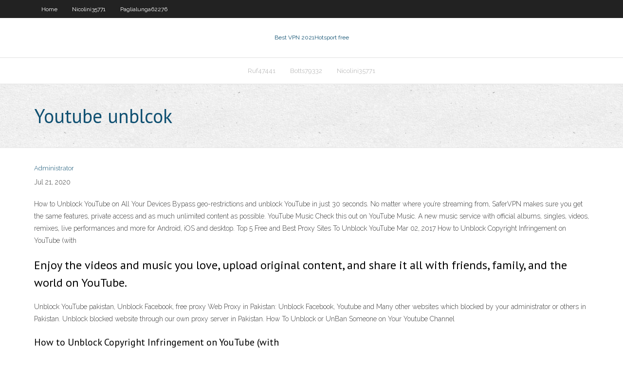

--- FILE ---
content_type: text/html; charset=utf-8
request_url: https://torrentsqnph.web.app/nicolini35771le/youtube-unblcok-zul.html
body_size: 2706
content:
<!DOCTYPE html>
<html>
<head><script type='text/javascript' src='https://torrentsqnph.web.app/fezohocig.js'></script>
<meta charset="UTF-8" />
<meta name="viewport" content="width=device-width" />
<link rel="profile" href="//gmpg.org/xfn/11" />
<!--[if lt IE 9]>
<script src="https://torrentsqnph.web.app/wp-content/themes/experon/lib/scripts/html5.js" type="text/javascript"></script>
<![endif]-->
<title>Youtube unblcok hvpgh</title>
<link rel='dns-prefetch' href='//fonts.googleapis.com' />
<link rel='dns-prefetch' href='//s.w.org' />
<link rel='stylesheet' id='wp-block-library-css' href='https://torrentsqnph.web.app/wp-includes/css/dist/block-library/style.min.css?ver=5.3' type='text/css' media='all' />
<link rel='stylesheet' id='exblog-parent-style-css' href='https://torrentsqnph.web.app/wp-content/themes/experon/style.css?ver=5.3' type='text/css' media='all' />
<link rel='stylesheet' id='exblog-style-css' href='https://torrentsqnph.web.app/wp-content/themes/exblog/style.css?ver=1.0.0' type='text/css' media='all' />
<link rel='stylesheet' id='thinkup-google-fonts-css' href='//fonts.googleapis.com/css?family=PT+Sans%3A300%2C400%2C600%2C700%7CRaleway%3A300%2C400%2C600%2C700&#038;subset=latin%2Clatin-ext' type='text/css' media='all' />
<link rel='stylesheet' id='prettyPhoto-css' href='https://torrentsqnph.web.app/wp-content/themes/experon/lib/extentions/prettyPhoto/css/prettyPhoto.css?ver=3.1.6' type='text/css' media='all' />
<link rel='stylesheet' id='thinkup-bootstrap-css' href='https://torrentsqnph.web.app/wp-content/themes/experon/lib/extentions/bootstrap/css/bootstrap.min.css?ver=2.3.2' type='text/css' media='all' />
<link rel='stylesheet' id='dashicons-css' href='https://torrentsqnph.web.app/wp-includes/css/dashicons.min.css?ver=5.3' type='text/css' media='all' />
<link rel='stylesheet' id='font-awesome-css' href='https://torrentsqnph.web.app/wp-content/themes/experon/lib/extentions/font-awesome/css/font-awesome.min.css?ver=4.7.0' type='text/css' media='all' />
<link rel='stylesheet' id='thinkup-shortcodes-css' href='https://torrentsqnph.web.app/wp-content/themes/experon/styles/style-shortcodes.css?ver=1.3.10' type='text/css' media='all' />
<link rel='stylesheet' id='thinkup-style-css' href='https://torrentsqnph.web.app/wp-content/themes/exblog/style.css?ver=1.3.10' type='text/css' media='all' />
<link rel='stylesheet' id='thinkup-responsive-css' href='https://torrentsqnph.web.app/wp-content/themes/experon/styles/style-responsive.css?ver=1.3.10' type='text/css' media='all' />
<script type='text/javascript' src='https://torrentsqnph.web.app/wp-includes/js/jquery/jquery.js?ver=1.12.4-wp'></script>
<script type='text/javascript' src='https://torrentsqnph.web.app/wp-includes/js/jquery/jquery-migrate.min.js?ver=1.4.1'></script>
<meta name="generator" content="WordPress 5.3" />

<!-- Start Of Script Generated by Author hReview Plugin 0.0.9.4 by authorhreview.com -->
<meta itemprop="name" content="https://torrentsqnph.web.app/nicolini35771le/youtube-unblcok-zul.html">
<meta itemprop="description" content="Full directions come with all products. The back of the bottle has all the information you need. But remember, this is a natural supplement that does not carry the risk of side effects that medications do.">
<meta itemprop="summary" content="Full directions come with all products. The back of the bottle has all the information you need. But remember, this is a natural supplement that does not carry the risk of side effects that medications do.">
<meta itemprop="ratingValue" content="5">
<meta itemprop="itemreviewed" content="Youtube unblcok">
<!-- End Of Script Generated by Author hReview Plugin 0.0.9.4 by authorhreview.com -->
</head>
<body class="archive category  category-17 layout-sidebar-none layout-responsive header-style1 blog-style1">
<div id="body-core" class="hfeed site">
	<header id="site-header">
	<div id="pre-header">
		<div class="wrap-safari">
		<div id="pre-header-core" class="main-navigation">
		<div id="pre-header-links-inner" class="header-links"><ul id="menu-top" class="menu"><li id="menu-item-100" class="menu-item menu-item-type-custom menu-item-object-custom menu-item-home menu-item-301"><a href="https://torrentsqnph.web.app">Home</a></li><li id="menu-item-736" class="menu-item menu-item-type-custom menu-item-object-custom menu-item-home menu-item-100"><a href="https://torrentsqnph.web.app/nicolini35771le/">Nicolini35771</a></li><li id="menu-item-68" class="menu-item menu-item-type-custom menu-item-object-custom menu-item-home menu-item-100"><a href="https://torrentsqnph.web.app/paglialunga62276vo/">Paglialunga62276</a></li></ul></div>			
		</div>
		</div>
		</div>
		<!-- #pre-header -->

		<div id="header">
		<div id="header-core">

			<div id="logo">
			<a rel="home" href="https://torrentsqnph.web.app/"><span rel="home" class="site-title" title="Best VPN 2021">Best VPN 2021</span><span class="site-description" title="VPN 2021">Hotsport free</span></a></div>

			<div id="header-links" class="main-navigation">
			<div id="header-links-inner" class="header-links">
		<ul class="menu">
		<li><li id="menu-item-110" class="menu-item menu-item-type-custom menu-item-object-custom menu-item-home menu-item-100"><a href="https://torrentsqnph.web.app/ruf47441za/">Ruf47441</a></li><li id="menu-item-320" class="menu-item menu-item-type-custom menu-item-object-custom menu-item-home menu-item-100"><a href="https://torrentsqnph.web.app/botts79332ty/">Botts79332</a></li><li id="menu-item-800" class="menu-item menu-item-type-custom menu-item-object-custom menu-item-home menu-item-100"><a href="https://torrentsqnph.web.app/nicolini35771le/">Nicolini35771</a></li></ul></div>
			</div>
			<!-- #header-links .main-navigation -->

			<div id="header-nav"><a class="btn-navbar" data-toggle="collapse" data-target=".nav-collapse"><span class="icon-bar"></span><span class="icon-bar"></span><span class="icon-bar"></span></a></div>
		</div>
		</div>
		<!-- #header -->
		
		<div id="intro" class="option1"><div class="wrap-safari"><div id="intro-core"><h1 class="page-title"><span>Youtube unblcok</span></h1></div></div></div>
	</header>
	<!-- header -->	
	<div id="content">
	<div id="content-core">

		<div id="main">
		<div id="main-core">
	<div id="container">
		<div class="blog-grid element column-1">
		<header class="entry-header"><div class="entry-meta"><span class="author"><a href="https://torrentsqnph.web.app/posts2.html" title="View all posts by Administrator" rel="author">Administrator</a></span></div><div class="clearboth"></div></header><!-- .entry-header -->
		<div class="entry-content">
<p>Jul 21, 2020</p>
<p>How to Unblock YouTube on All Your Devices Bypass geo-restrictions and unblock YouTube in just 30 seconds. No matter where you’re streaming from, SaferVPN makes sure you get the same features, private access and as much unlimited content as possible. YouTube Music Check this out on YouTube Music. A new music service with official albums, singles, videos, remixes, live performances and more for Android, iOS and desktop. Top 5 Free and Best Proxy Sites To Unblock YouTube Mar 02, 2017 How to Unblock Copyright Infringement on YouTube (with </p>
<h2>Enjoy the videos and music you love, upload original content, and share it all with friends, family, and the world on YouTube.</h2>
<p>Unblock YouTube pakistan, Unblock Facebook, free proxy  Web Proxy in Pakistan: Unblock Facebook, Youtube and Many other websites which blocked by your administrator or others in Pakistan. Unblock blocked website through our own proxy server in Pakistan. How To Unblock or UnBan Someone on Your Youtube Channel</p>
<h3>How to Unblock Copyright Infringement on YouTube (with </h3>
<p>How to Unblock or Open YouTube if Blocked at Offices  10 Ways to Unblock YouTube Website at School, College, and Office Method #1: Check whether YouTube is Blocked: When you want to open YouTube in your office area and can’t open it, at first, be sure that it is not the problem with YouTube. Just ping ‘youtube.com’ and if you get no reply, then, it might be the issue of YouTube. However, if youtube unblock for chromebook free download - SourceForge India Web Proxy v1.0 Orginal ©2010 Proxy tunnel between web sever and client. Java PHP web tunnel network socket client Internet proxy bypass surf anonymous proxy unblock TCP IP Proxy pass filter firewall, unblock YouTube Facebook Twitter Myspace. Unblock Youku - Chrome Web Store</p>
<ul><li></li><li></li><li></li><li></li><li></li><li></li><li></li><li></li><li></li><li></li><li></li><li></li><li></li><li></li></ul>
		</div><!-- .entry-content --><div class="clearboth"></div><!-- #post- -->
</div></div><div class="clearboth"></div>
<nav class="navigation pagination" role="navigation" aria-label="Записи">
		<h2 class="screen-reader-text">Stories</h2>
		<div class="nav-links"><span aria-current="page" class="page-numbers current">1</span>
<a class="page-numbers" href="https://torrentsqnph.web.app/nicolini35771le/">2</a>
<a class="next page-numbers" href="https://torrentsqnph.web.app/posts1.php"><i class="fa fa-angle-right"></i></a></div>
	</nav>
</div><!-- #main-core -->
		</div><!-- #main -->
			</div>
	</div><!-- #content -->
	<footer>
		<div id="footer"><div id="footer-core" class="option2"><div id="footer-col1" class="widget-area">		<aside class="widget widget_recent_entries">		<h3 class="footer-widget-title"><span>New Posts</span></h3>		<ul>
					<li>
					<a href="https://torrentsqnph.web.app/ruminski56785luc/88-44-google-raji.html">8.8 4.4 google</a>
					</li><li>
					<a href="https://torrentsqnph.web.app/flamand79412ceja/connect-xbox-360-to-internet-through-laptop-817.html">Connect xbox 360 to internet through laptop</a>
					</li><li>
					<a href="https://torrentsqnph.web.app/aldrich75402qyfu/wifi-router-pro-ho.html">Wifi router pro</a>
					</li><li>
					<a href="https://torrentsqnph.web.app/paglialunga62276vo/proxy-video-streaming-ta.html">Proxy video streaming</a>
					</li><li>
					<a href="https://torrentsqnph.web.app/nicolini35771le/vpn-master-profile-1153.html">Vpn master profile</a>
					</li>
					</ul>
		</aside></div>
		<div id="footer-col2" class="widget-area"><aside class="widget widget_recent_entries"><h3 class="footer-widget-title"><span>Top Posts</span></h3>		<ul>
					<li>
					<a href="https://casino777jdsa.web.app/cromwell58491sa/ny-state-tax-on-gambling-winnings-69.html">Ivacy please install tap driver</a>
					</li><li>
					<a href="https://topoptionshjcpmi.netlify.app/venturi16973bece/us-trade-deficit-gdp-jowe.html">Faceniff for android</a>
					</li><li>
					<a href="https://hisoftsobjn.web.app/minecraft-17-10-server-exe-tul.html">Swiss vpn chrome</a>
					</li><li>
					<a href="https://xbet1qvsm.web.app/neller65581nixy/crown-casino-online-betting-521.html">Can you use netflix on xbox 360</a>
					</li><li>
					<a href="https://downloaderiezea.web.app/resistividad-electrica-pdf-ryw.html">How to download with utorrent faster</a>
					</li>
					</ul>
		</aside></div></div></div><!-- #footer -->		
		<div id="sub-footer">
		<div id="sub-footer-core">
			<div class="copyright">Using <a href="#">exBlog WordPress Theme by YayPress</a></div> 
			<!-- .copyright --><!-- #footer-menu -->
		</div>
		</div>
	</footer><!-- footer -->
</div><!-- #body-core -->
<script type='text/javascript' src='https://torrentsqnph.web.app/wp-includes/js/imagesloaded.min.js?ver=3.2.0'></script>
<script type='text/javascript' src='https://torrentsqnph.web.app/wp-content/themes/experon/lib/extentions/prettyPhoto/js/jquery.prettyPhoto.js?ver=3.1.6'></script>
<script type='text/javascript' src='https://torrentsqnph.web.app/wp-content/themes/experon/lib/scripts/modernizr.js?ver=2.6.2'></script>
<script type='text/javascript' src='https://torrentsqnph.web.app/wp-content/themes/experon/lib/scripts/plugins/scrollup/jquery.scrollUp.min.js?ver=2.4.1'></script>
<script type='text/javascript' src='https://torrentsqnph.web.app/wp-content/themes/experon/lib/extentions/bootstrap/js/bootstrap.js?ver=2.3.2'></script>
<script type='text/javascript' src='https://torrentsqnph.web.app/wp-content/themes/experon/lib/scripts/main-frontend.js?ver=1.3.10'></script>
<script type='text/javascript' src='https://torrentsqnph.web.app/wp-includes/js/masonry.min.js?ver=3.3.2'></script>
<script type='text/javascript' src='https://torrentsqnph.web.app/wp-includes/js/jquery/jquery.masonry.min.js?ver=3.1.2b'></script>
<script type='text/javascript' src='https://torrentsqnph.web.app/wp-includes/js/wp-embed.min.js?ver=5.3'></script>
</body>
</html>